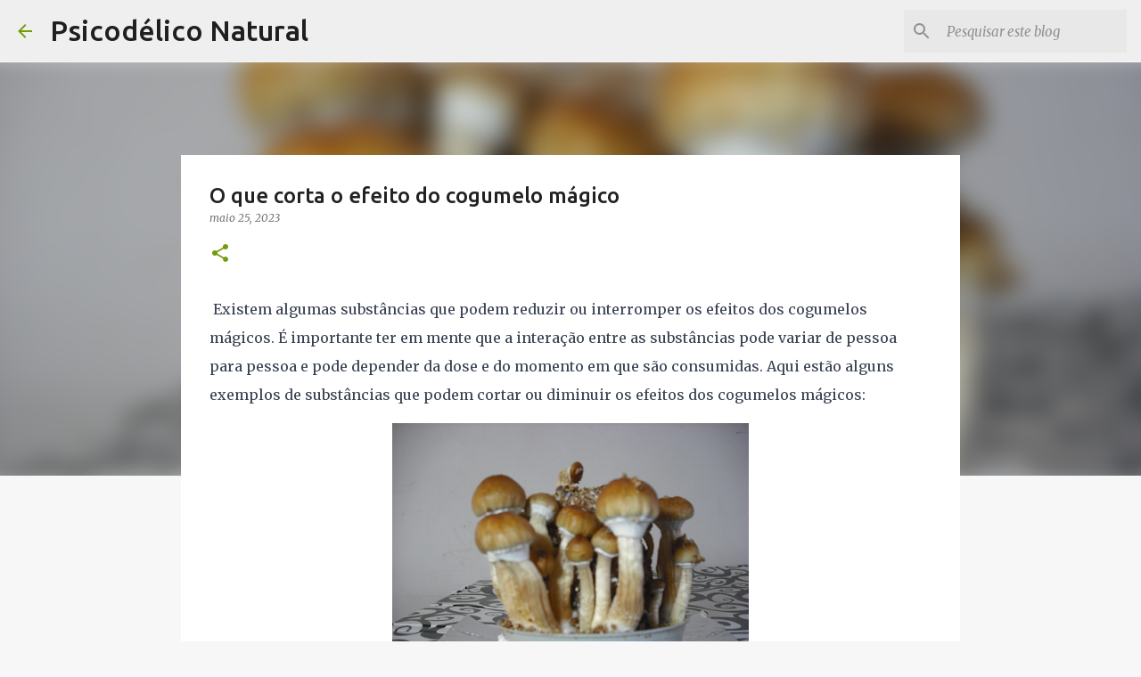

--- FILE ---
content_type: text/html; charset=utf-8
request_url: https://www.google.com/recaptcha/api2/aframe
body_size: 267
content:
<!DOCTYPE HTML><html><head><meta http-equiv="content-type" content="text/html; charset=UTF-8"></head><body><script nonce="fwcQvchQ1Y9lvHHOZNLxPA">/** Anti-fraud and anti-abuse applications only. See google.com/recaptcha */ try{var clients={'sodar':'https://pagead2.googlesyndication.com/pagead/sodar?'};window.addEventListener("message",function(a){try{if(a.source===window.parent){var b=JSON.parse(a.data);var c=clients[b['id']];if(c){var d=document.createElement('img');d.src=c+b['params']+'&rc='+(localStorage.getItem("rc::a")?sessionStorage.getItem("rc::b"):"");window.document.body.appendChild(d);sessionStorage.setItem("rc::e",parseInt(sessionStorage.getItem("rc::e")||0)+1);localStorage.setItem("rc::h",'1768799674785');}}}catch(b){}});window.parent.postMessage("_grecaptcha_ready", "*");}catch(b){}</script></body></html>